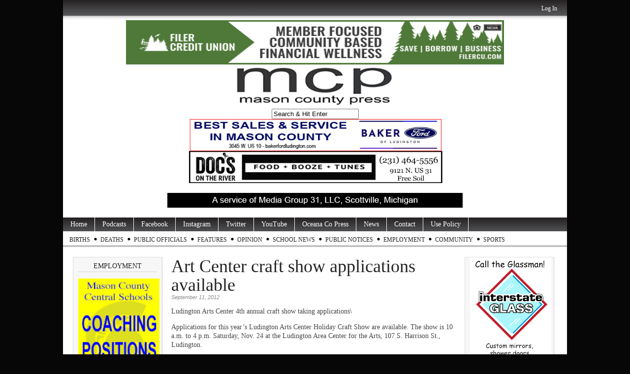

--- FILE ---
content_type: text/html; charset=utf-8
request_url: https://www.google.com/recaptcha/api2/aframe
body_size: 266
content:
<!DOCTYPE HTML><html><head><meta http-equiv="content-type" content="text/html; charset=UTF-8"></head><body><script nonce="B6HU7Q1iuq7ZLzml55Pdyw">/** Anti-fraud and anti-abuse applications only. See google.com/recaptcha */ try{var clients={'sodar':'https://pagead2.googlesyndication.com/pagead/sodar?'};window.addEventListener("message",function(a){try{if(a.source===window.parent){var b=JSON.parse(a.data);var c=clients[b['id']];if(c){var d=document.createElement('img');d.src=c+b['params']+'&rc='+(localStorage.getItem("rc::a")?sessionStorage.getItem("rc::b"):"");window.document.body.appendChild(d);sessionStorage.setItem("rc::e",parseInt(sessionStorage.getItem("rc::e")||0)+1);localStorage.setItem("rc::h",'1769476626769');}}}catch(b){}});window.parent.postMessage("_grecaptcha_ready", "*");}catch(b){}</script></body></html>